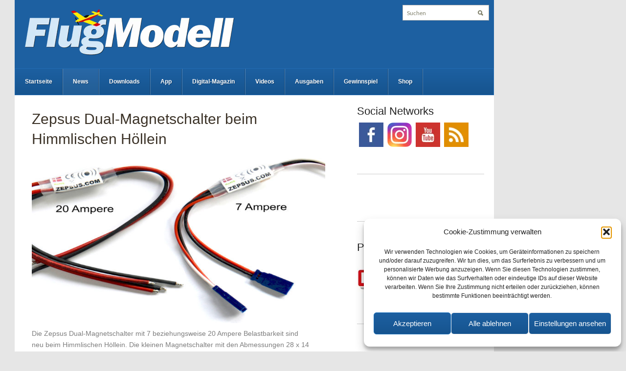

--- FILE ---
content_type: text/html; charset=UTF-8
request_url: https://www.flugmodell-magazin.de/news/zepsus-dual-magnetschalter-beim-himmlischen-hoellein/
body_size: 13396
content:
<!DOCTYPE html>
<html xmlns="http://www.w3.org/1999/xhtml" lang="de">
	<head>
		<meta http-equiv="Content-Type" content="text/html; charset=UTF-8" />
		<meta http-equiv="X-UA-Compatible" content="IE=edge,chrome=1">
		<meta name="viewport" content="width=device-width, initial-scale=1.0" />
		<meta name="google-site-verification" content="e_u2Dww0-E-Gpc1HP5WTvwnMnLLt3P8OwubvUoQSCCk" />
		<meta property="fb:pages" content="179425018436" />
		
		<link rel="stylesheet" type="text/css" href="https://www.flugmodell-magazin.de/wp-content/themes/modell_aviator_v3/style.css" media="screen" />
		<link rel="pingback" href="https://www.flugmodell-magazin.de/xmlrpc.php" />
		<script type="text/javascript" async>
			(function() {
				var useSSL = 'https:' == document.location.protocol;
				var src = (useSSL ? 'https:' : 'http:') +
				'//www.googletagservices.com/tag/js/gpt.js';
				document.write('<scr' + 'ipt src="' + src + '"></scr' + 'ipt>');
			})();
		</script>
		<script async src="https://securepubads.g.doubleclick.net/tag/js/gpt.js"></script>
		<script type='text/javascript'>
			googletag.cmd.push(function() {
				var bigsize = googletag.sizeMapping().
				addSize([0, 0], []).
				addSize([1024, 100], [980, 85]).
				addSize([769, 100], [768, 67]).
				addSize([641, 100], [640, 56]).
				addSize([480, 100], [456, 60]).
				addSize([360, 100], [320, 80]).
				build();

				var content = googletag.sizeMapping().
				addSize([0, 0], []).
				addSize([1024, 100], [530, 70]).
				addSize([500, 100], [456, 60]).
				addSize([360, 100], [350, 46]).
				build();

				var sidebar = googletag.sizeMapping().
				addSize([0, 0], []).
				addSize([1024, 100], [275, 190]).
				addSize([769, 100], [195, 100]).
				addSize([360, 100], [275, 190]).
				build();

				var skyscraperleft = googletag.sizeMapping().
				addSize([0, 0], []).
				addSize([1220, 100], [120, 600]).
				build();

				var skyscraperright = googletag.sizeMapping().
				addSize([0, 0], []).
				addSize([1220, 100], [120, 600]).
				build();

				var header = googletag.sizeMapping().
				addSize([0, 0], []).
				addSize([1220, 100], [980, 120]).
				build();

				googletag.defineSlot('/6961889/FlugModell-Bigsize', [[320, 80], [456, 60], [640, 56], [768, 67], [980, 85]], 'div-gpt-ad-1551794893541-0').defineSizeMapping(bigsize).addService(googletag.pubads());
				googletag.defineSlot('/6961889/FlugModell-Content', [[350, 46], [456, 60], [530, 70]], 'div-gpt-ad-1551794932194-0').defineSizeMapping(content).addService(googletag.pubads());
				googletag.defineSlot('/6961889/FlugModell-Header', [980, 120], 'div-gpt-ad-1551799543036-0').defineSizeMapping(header).addService(googletag.pubads());
				googletag.defineSlot('/6961889/FlugModell-Sidebar', [[195, 100], [275, 190]], 'div-gpt-ad-1551794988509-0').defineSizeMapping(sidebar).addService(googletag.pubads());
				googletag.defineSlot('/6961889/FlugModell-Skyscraper_left', [120, 600], 'div-gpt-ad-1551795008900-0').defineSizeMapping(skyscraperleft).addService(googletag.pubads());
				googletag.defineSlot('/6961889/FlugModell-Skyscraper_right', [120, 600], 'div-gpt-ad-1551795022849-0').defineSizeMapping(skyscraperright).addService(googletag.pubads());
				googletag.pubads().collapseEmptyDivs();
				googletag.pubads().enableSyncRendering();
				googletag.enableServices();
			});
		</script>
		<script type="text/javascript">
			window.onresize = function (evt) {
				var minWidth = 1220;
				var skyscraperleft_id = "div-gpt-ad-1551795008900-0";
				var skyscraperright_id = "div-gpt-ad-1551795022849-0";
				var header_id = "div-gpt-ad-1551799543036-0";
				if (window.innerWidth < minWidth) {
					document.getElementById(skyscraperleft_id).style.display = "none";
					document.getElementById(skyscraperright_id).style.display = "none";
					document.getElementById(header_id).style.display = "none";
				} else {
					document.getElementById(skyscraperleft_id).style.display = "block";
					document.getElementById(skyscraperright_id).style.display = "block";
					document.getElementById(header_id).style.display = "block";
				}
			}
		</script>
		<!--<script data-ad-client="ca-pub-5104096740946143" async src="https://pagead2.googlesyndication.com/pagead/js/adsbygoogle.js"></script>-->
 		<meta name='robots' content='index, follow, max-image-preview:large, max-snippet:-1, max-video-preview:-1' />
<script type="text/javascript">
/* <![CDATA[ */
window.koko_analytics = {"url":"https:\/\/www.flugmodell-magazin.de\/wp-admin\/admin-ajax.php?action=koko_analytics_collect","site_url":"https:\/\/www.flugmodell-magazin.de","post_id":28875,"path":"\/news\/zepsus-dual-magnetschalter-beim-himmlischen-hoellein\/","method":"fingerprint","use_cookie":false};
/* ]]> */
</script>
<meta name="dlm-version" content="5.1.6">
	<!-- This site is optimized with the Yoast SEO plugin v26.7 - https://yoast.com/wordpress/plugins/seo/ -->
	<title>Zepsus Dual-Magnetschalter beim Himmlischen Höllein - FlugModell</title>
	<link rel="canonical" href="https://www.flugmodell-magazin.de/news/zepsus-dual-magnetschalter-beim-himmlischen-hoellein/" />
	<meta property="og:locale" content="de_DE" />
	<meta property="og:type" content="article" />
	<meta property="og:title" content="Zepsus Dual-Magnetschalter beim Himmlischen Höllein - FlugModell" />
	<meta property="og:description" content="Die Zepsus Dual-Magnetschalter mit 7 beziehungsweise 20 Ampere Belastbarkeit sind neu beim Himmlischen Höllein. Die kleinen Magnetschalter mit den Abmessungen 28 x 14 x 6 Millimeter versorgen über zwei Empfängerakkus oder einen Akku und ein BEC den angeschlossenen Empfänger mit Strom. Dabei wiegen die Magnetschalter mehr..." />
	<meta property="og:url" content="https://www.flugmodell-magazin.de/news/zepsus-dual-magnetschalter-beim-himmlischen-hoellein/" />
	<meta property="og:site_name" content="FlugModell" />
	<meta property="article:publisher" content="https://www.facebook.com/flugmodellmagazin/" />
	<meta property="article:published_time" content="2019-02-24T17:10:00+00:00" />
	<meta property="article:modified_time" content="2022-11-21T08:59:41+00:00" />
	<meta property="og:image" content="https://s3.eu-central-1.amazonaws.com/assets-readmatrix-com/stories/ba08241a-0d35-467b-bbcc-b27d1f38dc72/files/feed.jpg?1549535186" />
	<meta name="author" content="Mario Bicher" />
	<meta name="twitter:card" content="summary_large_image" />
	<meta name="twitter:label1" content="Verfasst von" />
	<meta name="twitter:data1" content="Mario Bicher" />
	<meta name="twitter:label2" content="Geschätzte Lesezeit" />
	<meta name="twitter:data2" content="1 Minute" />
	<script type="application/ld+json" class="yoast-schema-graph">{"@context":"https://schema.org","@graph":[{"@type":"Article","@id":"https://www.flugmodell-magazin.de/news/zepsus-dual-magnetschalter-beim-himmlischen-hoellein/#article","isPartOf":{"@id":"https://www.flugmodell-magazin.de/news/zepsus-dual-magnetschalter-beim-himmlischen-hoellein/"},"author":{"name":"Mario Bicher","@id":"https://www.flugmodell-magazin.de/#/schema/person/9eaf4023c1630eb0e60927a1d84179cb"},"headline":"Zepsus Dual-Magnetschalter beim Himmlischen Höllein","datePublished":"2019-02-24T17:10:00+00:00","dateModified":"2022-11-21T08:59:41+00:00","mainEntityOfPage":{"@id":"https://www.flugmodell-magazin.de/news/zepsus-dual-magnetschalter-beim-himmlischen-hoellein/"},"wordCount":110,"publisher":{"@id":"https://www.flugmodell-magazin.de/#organization"},"image":{"@id":"https://www.flugmodell-magazin.de/news/zepsus-dual-magnetschalter-beim-himmlischen-hoellein/#primaryimage"},"thumbnailUrl":"https://s3.eu-central-1.amazonaws.com/assets-readmatrix-com/stories/ba08241a-0d35-467b-bbcc-b27d1f38dc72/files/feed.jpg?1549535186","articleSection":["News"],"inLanguage":"de"},{"@type":"WebPage","@id":"https://www.flugmodell-magazin.de/news/zepsus-dual-magnetschalter-beim-himmlischen-hoellein/","url":"https://www.flugmodell-magazin.de/news/zepsus-dual-magnetschalter-beim-himmlischen-hoellein/","name":"Zepsus Dual-Magnetschalter beim Himmlischen Höllein - FlugModell","isPartOf":{"@id":"https://www.flugmodell-magazin.de/#website"},"primaryImageOfPage":{"@id":"https://www.flugmodell-magazin.de/news/zepsus-dual-magnetschalter-beim-himmlischen-hoellein/#primaryimage"},"image":{"@id":"https://www.flugmodell-magazin.de/news/zepsus-dual-magnetschalter-beim-himmlischen-hoellein/#primaryimage"},"thumbnailUrl":"https://s3.eu-central-1.amazonaws.com/assets-readmatrix-com/stories/ba08241a-0d35-467b-bbcc-b27d1f38dc72/files/feed.jpg?1549535186","datePublished":"2019-02-24T17:10:00+00:00","dateModified":"2022-11-21T08:59:41+00:00","breadcrumb":{"@id":"https://www.flugmodell-magazin.de/news/zepsus-dual-magnetschalter-beim-himmlischen-hoellein/#breadcrumb"},"inLanguage":"de","potentialAction":[{"@type":"ReadAction","target":["https://www.flugmodell-magazin.de/news/zepsus-dual-magnetschalter-beim-himmlischen-hoellein/"]}]},{"@type":"ImageObject","inLanguage":"de","@id":"https://www.flugmodell-magazin.de/news/zepsus-dual-magnetschalter-beim-himmlischen-hoellein/#primaryimage","url":"https://s3.eu-central-1.amazonaws.com/assets-readmatrix-com/stories/ba08241a-0d35-467b-bbcc-b27d1f38dc72/files/feed.jpg?1549535186","contentUrl":"https://s3.eu-central-1.amazonaws.com/assets-readmatrix-com/stories/ba08241a-0d35-467b-bbcc-b27d1f38dc72/files/feed.jpg?1549535186"},{"@type":"BreadcrumbList","@id":"https://www.flugmodell-magazin.de/news/zepsus-dual-magnetschalter-beim-himmlischen-hoellein/#breadcrumb","itemListElement":[{"@type":"ListItem","position":1,"name":"Startseite","item":"https://www.flugmodell-magazin.de/"},{"@type":"ListItem","position":2,"name":"Zepsus Dual-Magnetschalter beim Himmlischen Höllein"}]},{"@type":"WebSite","@id":"https://www.flugmodell-magazin.de/#website","url":"https://www.flugmodell-magazin.de/","name":"FlugModell","description":"Test &amp; Technik für den Modellflug-Sport","publisher":{"@id":"https://www.flugmodell-magazin.de/#organization"},"potentialAction":[{"@type":"SearchAction","target":{"@type":"EntryPoint","urlTemplate":"https://www.flugmodell-magazin.de/?s={search_term_string}"},"query-input":{"@type":"PropertyValueSpecification","valueRequired":true,"valueName":"search_term_string"}}],"inLanguage":"de"},{"@type":"Organization","@id":"https://www.flugmodell-magazin.de/#organization","name":"FlugModell","url":"https://www.flugmodell-magazin.de/","logo":{"@type":"ImageObject","inLanguage":"de","@id":"https://www.flugmodell-magazin.de/#/schema/logo/image/","url":"https://www.flugmodell-magazin.de/files/social.png","contentUrl":"https://www.flugmodell-magazin.de/files/social.png","width":600,"height":350,"caption":"FlugModell"},"image":{"@id":"https://www.flugmodell-magazin.de/#/schema/logo/image/"},"sameAs":["https://www.facebook.com/flugmodellmagazin/","https://www.youtube.com/c/FlugModell"]},{"@type":"Person","@id":"https://www.flugmodell-magazin.de/#/schema/person/9eaf4023c1630eb0e60927a1d84179cb","name":"Mario Bicher","image":{"@type":"ImageObject","inLanguage":"de","@id":"https://www.flugmodell-magazin.de/#/schema/person/image/","url":"https://www.flugmodell-magazin.de/files/mario-bicher-96x96.png","contentUrl":"https://www.flugmodell-magazin.de/files/mario-bicher-96x96.png","caption":"Mario Bicher"},"description":"Mario Bicher ist ein deutscher Redakteur aus dem Bereich des Modellflugs. Er ist für seine Veröffentlichungen im Magazin FlugModell bekannt.","url":"https://www.flugmodell-magazin.de/author/mario-bicher/"}]}</script>
	<!-- / Yoast SEO plugin. -->


<link rel="alternate" type="application/rss+xml" title="FlugModell &raquo; Feed" href="https://www.flugmodell-magazin.de/feed/" />
<link rel="alternate" type="application/rss+xml" title="FlugModell &raquo; Kommentar-Feed" href="https://www.flugmodell-magazin.de/comments/feed/" />
<style id='wp-img-auto-sizes-contain-inline-css' type='text/css'>
img:is([sizes=auto i],[sizes^="auto," i]){contain-intrinsic-size:3000px 1500px}
/*# sourceURL=wp-img-auto-sizes-contain-inline-css */
</style>
<style id='wp-emoji-styles-inline-css' type='text/css'>

	img.wp-smiley, img.emoji {
		display: inline !important;
		border: none !important;
		box-shadow: none !important;
		height: 1em !important;
		width: 1em !important;
		margin: 0 0.07em !important;
		vertical-align: -0.1em !important;
		background: none !important;
		padding: 0 !important;
	}
/*# sourceURL=wp-emoji-styles-inline-css */
</style>
<style id='wp-block-library-inline-css' type='text/css'>
:root{--wp-block-synced-color:#7a00df;--wp-block-synced-color--rgb:122,0,223;--wp-bound-block-color:var(--wp-block-synced-color);--wp-editor-canvas-background:#ddd;--wp-admin-theme-color:#007cba;--wp-admin-theme-color--rgb:0,124,186;--wp-admin-theme-color-darker-10:#006ba1;--wp-admin-theme-color-darker-10--rgb:0,107,160.5;--wp-admin-theme-color-darker-20:#005a87;--wp-admin-theme-color-darker-20--rgb:0,90,135;--wp-admin-border-width-focus:2px}@media (min-resolution:192dpi){:root{--wp-admin-border-width-focus:1.5px}}.wp-element-button{cursor:pointer}:root .has-very-light-gray-background-color{background-color:#eee}:root .has-very-dark-gray-background-color{background-color:#313131}:root .has-very-light-gray-color{color:#eee}:root .has-very-dark-gray-color{color:#313131}:root .has-vivid-green-cyan-to-vivid-cyan-blue-gradient-background{background:linear-gradient(135deg,#00d084,#0693e3)}:root .has-purple-crush-gradient-background{background:linear-gradient(135deg,#34e2e4,#4721fb 50%,#ab1dfe)}:root .has-hazy-dawn-gradient-background{background:linear-gradient(135deg,#faaca8,#dad0ec)}:root .has-subdued-olive-gradient-background{background:linear-gradient(135deg,#fafae1,#67a671)}:root .has-atomic-cream-gradient-background{background:linear-gradient(135deg,#fdd79a,#004a59)}:root .has-nightshade-gradient-background{background:linear-gradient(135deg,#330968,#31cdcf)}:root .has-midnight-gradient-background{background:linear-gradient(135deg,#020381,#2874fc)}:root{--wp--preset--font-size--normal:16px;--wp--preset--font-size--huge:42px}.has-regular-font-size{font-size:1em}.has-larger-font-size{font-size:2.625em}.has-normal-font-size{font-size:var(--wp--preset--font-size--normal)}.has-huge-font-size{font-size:var(--wp--preset--font-size--huge)}.has-text-align-center{text-align:center}.has-text-align-left{text-align:left}.has-text-align-right{text-align:right}.has-fit-text{white-space:nowrap!important}#end-resizable-editor-section{display:none}.aligncenter{clear:both}.items-justified-left{justify-content:flex-start}.items-justified-center{justify-content:center}.items-justified-right{justify-content:flex-end}.items-justified-space-between{justify-content:space-between}.screen-reader-text{border:0;clip-path:inset(50%);height:1px;margin:-1px;overflow:hidden;padding:0;position:absolute;width:1px;word-wrap:normal!important}.screen-reader-text:focus{background-color:#ddd;clip-path:none;color:#444;display:block;font-size:1em;height:auto;left:5px;line-height:normal;padding:15px 23px 14px;text-decoration:none;top:5px;width:auto;z-index:100000}html :where(.has-border-color){border-style:solid}html :where([style*=border-top-color]){border-top-style:solid}html :where([style*=border-right-color]){border-right-style:solid}html :where([style*=border-bottom-color]){border-bottom-style:solid}html :where([style*=border-left-color]){border-left-style:solid}html :where([style*=border-width]){border-style:solid}html :where([style*=border-top-width]){border-top-style:solid}html :where([style*=border-right-width]){border-right-style:solid}html :where([style*=border-bottom-width]){border-bottom-style:solid}html :where([style*=border-left-width]){border-left-style:solid}html :where(img[class*=wp-image-]){height:auto;max-width:100%}:where(figure){margin:0 0 1em}html :where(.is-position-sticky){--wp-admin--admin-bar--position-offset:var(--wp-admin--admin-bar--height,0px)}@media screen and (max-width:600px){html :where(.is-position-sticky){--wp-admin--admin-bar--position-offset:0px}}
/*wp_block_styles_on_demand_placeholder:6969e1adbebfe*/
/*# sourceURL=wp-block-library-inline-css */
</style>
<style id='classic-theme-styles-inline-css' type='text/css'>
/*! This file is auto-generated */
.wp-block-button__link{color:#fff;background-color:#32373c;border-radius:9999px;box-shadow:none;text-decoration:none;padding:calc(.667em + 2px) calc(1.333em + 2px);font-size:1.125em}.wp-block-file__button{background:#32373c;color:#fff;text-decoration:none}
/*# sourceURL=/wp-includes/css/classic-themes.min.css */
</style>
<link rel='stylesheet' id='cmplz-general-css' href='https://www.flugmodell-magazin.de/wp-content/plugins/complianz-gdpr/assets/css/cookieblocker.min.css?ver=1765952315' type='text/css' media='all' />
<link rel='stylesheet' id='zoom-theme-utils-css-css' href='https://www.flugmodell-magazin.de/wp-content/themes/modell_aviator_v3/functions/wpzoom/assets/css/theme-utils.css?ver=6.9' type='text/css' media='all' />
<link rel='stylesheet' id='wpzoom-custom-css' href='https://www.flugmodell-magazin.de/wp-content/themes/modell_aviator_v3/custom.css?ver=1.0.4' type='text/css' media='all' />
<link rel='stylesheet' id='__EPYT__style-css' href='https://www.flugmodell-magazin.de/wp-content/plugins/youtube-embed-plus/styles/ytprefs.min.css?ver=14.2.4' type='text/css' media='all' />
<style id='__EPYT__style-inline-css' type='text/css'>

                .epyt-gallery-thumb {
                        width: 33.333%;
                }
                
/*# sourceURL=__EPYT__style-inline-css */
</style>
<script type="text/javascript" src="https://www.flugmodell-magazin.de/wp-includes/js/jquery/jquery.min.js?ver=3.7.1" id="jquery-core-js"></script>
<script type="text/javascript" src="https://www.flugmodell-magazin.de/wp-includes/js/jquery/jquery-migrate.min.js?ver=3.4.1" id="jquery-migrate-js"></script>
<script type="text/javascript" src="https://www.flugmodell-magazin.de/wp-content/themes/modell_aviator_v3/js/init.js?ver=6.9" id="wpzoom-init-js"></script>
<script data-service="youtube" data-category="marketing" type="text/plain" id="__ytprefs__-js-extra">
/* <![CDATA[ */
var _EPYT_ = {"ajaxurl":"https://www.flugmodell-magazin.de/wp-admin/admin-ajax.php","security":"ac6646b939","gallery_scrolloffset":"20","eppathtoscripts":"https://www.flugmodell-magazin.de/wp-content/plugins/youtube-embed-plus/scripts/","eppath":"https://www.flugmodell-magazin.de/wp-content/plugins/youtube-embed-plus/","epresponsiveselector":"[\"iframe.__youtube_prefs__\"]","epdovol":"1","version":"14.2.4","evselector":"iframe.__youtube_prefs__[src], iframe[src*=\"youtube.com/embed/\"], iframe[src*=\"youtube-nocookie.com/embed/\"]","ajax_compat":"","maxres_facade":"eager","ytapi_load":"light","pause_others":"","stopMobileBuffer":"1","facade_mode":"","not_live_on_channel":""};
//# sourceURL=__ytprefs__-js-extra
/* ]]> */
</script>
<script type="text/javascript" src="https://www.flugmodell-magazin.de/wp-content/plugins/youtube-embed-plus/scripts/ytprefs.min.js?ver=14.2.4" id="__ytprefs__-js"></script>
			<style>.cmplz-hidden {
					display: none !important;
				}</style><style type="text/css"></style>
<link rel="icon" href="https://www.flugmodell-magazin.de/files/cropped-icon-32x32.png" sizes="32x32" />
<link rel="icon" href="https://www.flugmodell-magazin.de/files/cropped-icon-192x192.png" sizes="192x192" />
<link rel="apple-touch-icon" href="https://www.flugmodell-magazin.de/files/cropped-icon-180x180.png" />
<meta name="msapplication-TileImage" content="https://www.flugmodell-magazin.de/files/cropped-icon-270x270.png" />
	</head>
	<body data-cmplz=1 class="wp-singular post-template-default single single-post postid-28875 single-format-standard wp-theme-modell_aviator_v3">
		<div id="outline">
		<!-- /6961889/FlugModell-Skyscraper_left -->
		<div id='div-gpt-ad-1551795008900-0' style="float:left;">
			<script>
				googletag.cmd.push(function() { googletag.display('div-gpt-ad-1551795008900-0'); });
			</script>
		</div>
		<div id="wrapper">
			<div id="inner-wrap">
				<!-- /6961889/FlugModell-Header -->
				<div id='div-gpt-ad-1551799543036-0' style="width:980px">
					<script>
						googletag.cmd.push(function() { googletag.display('div-gpt-ad-1551799543036-0'); });
					</script>
				</div>
				<div id="header">
					<div id="logo">
												<a href="https://www.flugmodell-magazin.de" title="Test &amp; Technik für den Modellflug-Sport">
															<img src="https://www.flugmodell-magazin.de/files/logo-7.png" alt="FlugModell" />
													</a>
																	</div><!-- / #logo -->
					<form method="get" id="searchform" action="https://www.flugmodell-magazin.de/">
	<fieldset>
		<input type="text" onblur="if (this.value == '') {this.value = 'Suchen';}" onfocus="if (this.value == 'Suchen') {this.value = '';}" value="Suchen" name="s" id="s" />
		<input type="submit" id="searchsubmit" value="Suchen" />
	</fieldset>
</form> 					<div class="clear"></div>
					<div id="menu">
						<a class="btn_menu" id="toggle" href="#">Men&uuml; &ouml;ffnen</a>
 						<ul id="mainmenu" class="dropdown"><li id="menu-item-19168" class="menu-item menu-item-type-custom menu-item-object-custom menu-item-home menu-item-19168"><a href="https://www.flugmodell-magazin.de/">Startseite</a></li>
<li id="menu-item-19220" class="menu-item menu-item-type-taxonomy menu-item-object-category current-post-ancestor current-menu-parent current-post-parent menu-item-19220"><a href="https://www.flugmodell-magazin.de/news/">News</a></li>
<li id="menu-item-29144" class="menu-item menu-item-type-taxonomy menu-item-object-category menu-item-29144"><a href="https://www.flugmodell-magazin.de/downloads/">Downloads</a></li>
<li id="menu-item-29152" class="menu-item menu-item-type-post_type menu-item-object-page menu-item-29152"><a href="https://www.flugmodell-magazin.de/app/">App</a></li>
<li id="menu-item-29149" class="menu-item menu-item-type-post_type menu-item-object-page menu-item-29149"><a href="https://online.flugmodell-magazin.de">Digital-Magazin</a></li>
<li id="menu-item-29148" class="menu-item menu-item-type-post_type menu-item-object-page menu-item-29148"><a href="https://www.flugmodell-magazin.de/videos/">Videos</a></li>
<li id="menu-item-29147" class="menu-item menu-item-type-taxonomy menu-item-object-category menu-item-29147"><a href="https://www.flugmodell-magazin.de/ausgaben/">Ausgaben</a></li>
<li id="menu-item-29146" class="menu-item menu-item-type-post_type menu-item-object-page menu-item-29146"><a href="https://www.flugmodell-magazin.de/gewinnspiel/">Gewinnspiel</a></li>
<li id="menu-item-29145" class="menu-item menu-item-type-custom menu-item-object-custom menu-item-29145"><a href="https://www.alles-rund-ums-hobby.de/collections/flugmodell">Shop</a></li>
</ul>						<div class="clear"></div>
					</div>
					<div class="clear"></div>
				</div><div id="content-wrap">
	<!-- /6961889/FlugModell-Bigsize -->
	<div id='div-gpt-ad-1551794893541-0' style="margin-top:20px;margin-bottom:20px;">
		<script>
			googletag.cmd.push(function() { googletag.display('div-gpt-ad-1551794893541-0'); });
		</script>
	</div>
	<div id="content">
		<div class="post_content">
							<div id="post-28875" class="clearfix post-28875 post type-post status-publish format-standard hentry category-news">
					<div class="hrecipe">
							 					<h1 class="title fn"><a href="https://www.flugmodell-magazin.de/news/zepsus-dual-magnetschalter-beim-himmlischen-hoellein/" rel="bookmark" title="Permanent Link to Zepsus Dual-Magnetschalter beim Himmlischen Höllein">Zepsus Dual-Magnetschalter beim Himmlischen Höllein</a></h1>
						<div class="entry">
														<a href="https://www.flugmodell-magazin.de/news/zepsus-dual-magnetschalter-beim-himmlischen-hoellein/" title="Zepsus Dual-Magnetschalter beim Himmlischen Höllein"><img src="https://s3.eu-central-1.amazonaws.com/assets-readmatrix-com/stories/ba08241a-0d35-467b-bbcc-b27d1f38dc72/files/feed.jpg?1549535186" alt="Zepsus Dual-Magnetschalter beim Himmlischen Höllein" class="Thumbnail thumbnail large " width="600" height="350" /></a><div></div><div><p>Die Zepsus Dual-Magnetschalter mit 7 beziehungsweise 20
Ampere Belastbarkeit sind neu beim Himmlischen Höllein. Die kleinen Magnetschalter
mit den Abmessungen 28 x 14 x 6 Millimeter versorgen über zwei Empfängerakkus
oder einen Akku und ein BEC den angeschlossenen Empfänger mit Strom. Dabei
wiegen die Magnetschalter inklusive aller Kabel lediglich 11,1 beziehungsweise 18
Gramm. Im eingeschalteten Zustand wird stets der Eingang mit der höheren Spannung
für die Stromversorgung gewählt. So ist auch bei Ausfall einer Stromquelle der
Betrieb sichergestellt. Das Modell wird von außen über einen kleinen Magneten
ein- beziehungsweise ausgeschaltet. Beide Zepsus Dual-Magnetschalter sind für
je 49,– Euro zu bekommen. <a href="http://www.hoelleinshop.com/">www.hoelleinshop.com</a></p></div><p>7. Februar 2019</p>							<div class="cleaner">&nbsp;</div>
																				</div>
						<!-- /6961889/FlugModell-Content -->
						<div id='div-gpt-ad-1551794932194-0' style='height:70px; width:530px;'>
							<script>
								googletag.cmd.push(function() { googletag.display('div-gpt-ad-1551794932194-0'); });
							</script>
						</div>
					</div>
				</div><!-- #post-28875 -->
				<div id="related">
		<ul class="posts">
		<h3 class="title">Weitere Meldungen</h3>				<li class="secondary">
					<article>
						<div class="cover"><a href="https://www.flugmodell-magazin.de/news/neues-toolkit-ladegeraet-m8d-von-engel/" title="Neues Toolkit-Ladegerät M8D von Engel"><img src="https://www.flugmodell-magazin.de/files/aufmacher-240-140x130.jpg" alt="Neues Toolkit-Ladegerät M8D von Engel" class="Thumbnail thumbnail post-related " width="140" height="130" /></a></div>						<div class="postmeta">
							<h2 class="small"><a href="https://www.flugmodell-magazin.de/news/neues-toolkit-ladegeraet-m8d-von-engel/" title="Permalink to Neues Toolkit-Ladegerät M8D von Engel" rel="bookmark">Neues Toolkit-Ladegerät M8D von Engel</a></h2>
						</div>
						<div class="cleaner">&nbsp;</div>
					</article>
				</li>
						<li class="secondary">
					<article>
						<div class="cover"><a href="https://www.flugmodell-magazin.de/news/darum-lohnt-sich-die-frsky-x14s-von-engel/" title="Darum lohnt sich die FrSky X14S von Engel"><img src="https://www.flugmodell-magazin.de/files/aufmacher-2-140x130.webp" alt="Darum lohnt sich die FrSky X14S von Engel" class="Thumbnail thumbnail post-related " width="140" height="130" /></a></div>						<div class="postmeta">
							<h2 class="small"><a href="https://www.flugmodell-magazin.de/news/darum-lohnt-sich-die-frsky-x14s-von-engel/" title="Permalink to Darum lohnt sich die FrSky X14S von Engel" rel="bookmark">Darum lohnt sich die FrSky X14S von Engel</a></h2>
						</div>
						<div class="cleaner">&nbsp;</div>
					</article>
				</li>
						<li class="secondary">
					<article>
						<div class="cover"><a href="https://www.flugmodell-magazin.de/news/junsi-icharger-4512-duo-von-rc-dome/" title="Junsi iCharger 4512 Duo von RC-Dome"><img src="https://www.flugmodell-magazin.de/files/aufmacher-1-140x130.webp" alt="Junsi iCharger 4512 Duo von RC-Dome" class="Thumbnail thumbnail post-related " width="140" height="130" /></a></div>						<div class="postmeta">
							<h2 class="small"><a href="https://www.flugmodell-magazin.de/news/junsi-icharger-4512-duo-von-rc-dome/" title="Permalink to Junsi iCharger 4512 Duo von RC-Dome" rel="bookmark">Junsi iCharger 4512 Duo von RC-Dome</a></h2>
						</div>
						<div class="cleaner">&nbsp;</div>
					</article>
				</li>
			</ul>
	<div class="cleaner">&nbsp;</div>
	</div>						<div class="cleaner">&nbsp;</div>
		</div>
	</div>
	<div id="sidebar">
					<div class="widget widget_text" id="text-6"><h3 class="title">Social Networks</h3>			<div class="textwidget"><div class="sidebar_social_icons"><a href="https://www.facebook.com/flugmodellmagazin/ " target="_blank" rel="noopener"><img decoding="async" src="https://www.flugmodell-magazin.de/files/facebook1.jpg" /></a><a href="https://www.instagram.com/flugmodell/" target="_blank" rel="noopener"><img decoding="async" src="https://www.flugmodell-magazin.de/files/instagram.png" /></a><a href="https://www.youtube.com/c/FlugModell" target="_blank" rel="noopener"><img decoding="async" src="https://www.flugmodell-magazin.de/files/youtube1.jpg" /></a><a href="https://www.flugmodell-magazin.de/feed/" target="_blank" rel="noopener"><img decoding="async" src="https://www.flugmodell-magazin.de/files/rss1.jpg" /></a></div>
</div>
		<div class="cleaner">&nbsp;</div></div><div class="widget widget_text" id="text-2">			<div class="textwidget"><p><!-- /6961889/Modell_AVIATOR_V3-Sidebar --></p>
<div id='div-gpt-ad-1441260896616-3'>
<script type='text/javascript'>
googletag.cmd.push(function() { googletag.display('div-gpt-ad-1441260896616-3'); });
</script>
</div>
</div>
		<div class="cleaner">&nbsp;</div></div><div class="widget widget_text" id="text-3"><h3 class="title">Partner</h3>			<div class="textwidget"><div class="sidebar_partners"><a href="https://www.modell-hobby-spiel.de"><img decoding="async" src="https://www.drones-magazin.de/wp-content/uploads/modellhobbyspiel.jpg" /></a></div>
</div>
		<div class="cleaner">&nbsp;</div></div></div>
<div class="cleaner">&nbsp;</div>	<div class="cleaner">&nbsp;</div>
</div>
			<div class="cleaner">&nbsp;</div>
		</div>
	</div>
	<!-- /6961889/FlugModell-Skyscraper_right -->
	<div id='div-gpt-ad-1551795022849-0' style='float:left;position:relative;'>
		<script>
			googletag.cmd.push(function() { googletag.display('div-gpt-ad-1551795022849-0'); });
		</script>
	</div>
</div>
<br clear="all" />
<div id="footer">
	<div class="wrap">
						<div class="widgets">
									<div class="column">
					<div class="widget wpzoom-social" id="wpzoom-widget-social-2"><h3 class="title"></h3>		<ul class="wpzoomSocial">
			<li><a class="facebook" href="https://www.facebook.com/flugmodellmagazin/" rel="external,nofollow" title="Facebook" target="_blank"><img src="https://www.flugmodell-magazin.de/wp-content/themes/modell_aviator_v3/images/icons/facebook.png" alt="Facebook" /></a></li><li><a class="instagram" href="https://www.instagram.com/flugmodell/ " rel="external,nofollow" title="Instagram" target="_blank"><img src="https://www.flugmodell-magazin.de/wp-content/themes/modell_aviator_v3/images/icons/instagram.png" alt="Instagram" /></a></li><li><a class="rss" href="https://www.flugmodell-magazin.de/feed" rel="external,nofollow" title="RSS" target="_blank"><img src="https://www.flugmodell-magazin.de/wp-content/themes/modell_aviator_v3/images/icons/rss.png" alt="RSS" /></a></li><li><a class="email" href="mailto:post@flugmodell-magazin.de" rel="external,nofollow" title="E-Mail" target="_blank"><img src="https://www.flugmodell-magazin.de/wp-content/themes/modell_aviator_v3/images/icons/email.png" alt="E-Mail" /></a></li><li><a class="youtube" href="https://www.youtube.com/c/FlugModell" rel="external,nofollow" title="YouTube" target="_blank"><img src="https://www.flugmodell-magazin.de/wp-content/themes/modell_aviator_v3/images/icons/youtube.png" alt="YouTube" /></a></li>  		</ul>
		<div class="cleaner">&nbsp;</div>
	
	<div class="cleaner">&nbsp;</div></div><div class="widget widget_text" id="text-4">			<div class="textwidget"><div class="appicon"><img decoding="async" src="https://www.flugmodell-magazin.de/files/appicon-2.png" /></div>
<p>FlugModell ist ein Service von<br />
Wellhausen &#038; Marquardt Medien</p>
<p><a href="https://www.wm-medien.de"><img decoding="async" src="https://www.flugmodell-magazin.de/files/wmm.png" /></a></p>
</div>
		<div class="cleaner">&nbsp;</div></div>				</div>
										<div class="column">
					<div class="widget feature-posts" id="wpzoom-feature-posts-2"><h3 class="title">Aktuelle Neuheiten</h3><ul class="feature-posts-list"><li><a href="https://www.flugmodell-magazin.de/news/neues-toolkit-ladegeraet-m8d-von-engel/" title="Neues Toolkit-Ladegerät M8D von Engel"><img src="https://www.flugmodell-magazin.de/files/aufmacher-240-75x50.jpg" alt="Neues Toolkit-Ladegerät M8D von Engel" class="Thumbnail thumbnail recent-widget " width="75" height="50" /></a><a href="https://www.flugmodell-magazin.de/news/neues-toolkit-ladegeraet-m8d-von-engel/">Neues Toolkit-Ladegerät M8D von Engel</a> <br /><small>11. Oktober 2024</small> <br /><div class="clear"></div></li><li><a href="https://www.flugmodell-magazin.de/news/darum-lohnt-sich-die-frsky-x14s-von-engel/" title="Darum lohnt sich die FrSky X14S von Engel"><img src="https://www.flugmodell-magazin.de/files/aufmacher-2-75x50.webp" alt="Darum lohnt sich die FrSky X14S von Engel" class="Thumbnail thumbnail recent-widget " width="75" height="50" /></a><a href="https://www.flugmodell-magazin.de/news/darum-lohnt-sich-die-frsky-x14s-von-engel/">Darum lohnt sich die FrSky X14S von Engel</a> <br /><small>31. Juli 2024</small> <br /><div class="clear"></div></li><li><a href="https://www.flugmodell-magazin.de/news/junsi-icharger-4512-duo-von-rc-dome/" title="Junsi iCharger 4512 Duo von RC-Dome"><img src="https://www.flugmodell-magazin.de/files/aufmacher-1-75x50.webp" alt="Junsi iCharger 4512 Duo von RC-Dome" class="Thumbnail thumbnail recent-widget " width="75" height="50" /></a><a href="https://www.flugmodell-magazin.de/news/junsi-icharger-4512-duo-von-rc-dome/">Junsi iCharger 4512 Duo von RC-Dome</a> <br /><small>24. Juli 2024</small> <br /><div class="clear"></div></li></ul><div class="clear"></div><div class="cleaner">&nbsp;</div></div>				</div>
										<div class="column">
					<div class="widget widget_search" id="search-2"><form method="get" id="searchform" action="https://www.flugmodell-magazin.de/">
	<fieldset>
		<input type="text" onblur="if (this.value == '') {this.value = 'Suchen';}" onfocus="if (this.value == 'Suchen') {this.value = '';}" value="Suchen" name="s" id="s" />
		<input type="submit" id="searchsubmit" value="Suchen" />
	</fieldset>
</form><div class="cleaner">&nbsp;</div></div><div class="widget widget_text" id="text-5">			<div class="textwidget"><div id="anschrift"><strong>Anschrift</strong><br />
Wellhausen &amp; Marquardt<br />
Mediengesellschaft bR<br />
Mundsburger Damm 6<br />
22087 Hamburg</p>
<p><strong>Kontakt</strong><br />
Telefon: 0 40 / 42 91 77-0<br />
E-Mail: <a href="mailto:post@wm-medien.de">post@wm-medien.de</a><br />
Web: <a href="https://www.wm-medien.de">www.wm-medien.de</a></p>
</div>
</div>
		<div class="cleaner">&nbsp;</div></div>				</div>
									<div class="cleaner">&nbsp;</div>
			</div>
				<div class="copyright">
			<p class="copy">Copyright &copy; 2026 FlugModell</p>
			<p class="wpzoom"><strong><a href="https://www.flugmodell-magazin.de/kontakt/" target="_blank">Kontakt</a> | <a href="https://www.flugmodell-magazin.de/datenschutz/" target="_blank">Datenschutz</a> | <a href="https://www.flugmodell-magazin.de/impressum/" target="_blank">Impressum</a></strong></p>
			<div class="cleaner">&nbsp;</div>
		</div>
	</div>
</div>
<script type="text/javascript" src="https://www.flugmodell-magazin.de/wp-content/themes/modell_aviator_v3/js/flexslider.js"></script>
<script type="text/javascript">
	jQuery(window).load(function(){
		});
</script>
<script type="speculationrules">
{"prefetch":[{"source":"document","where":{"and":[{"href_matches":"/*"},{"not":{"href_matches":["/wp-*.php","/wp-admin/*","/files/*","/wp-content/*","/wp-content/plugins/*","/wp-content/themes/modell_aviator_v3/*","/*\\?(.+)"]}},{"not":{"selector_matches":"a[rel~=\"nofollow\"]"}},{"not":{"selector_matches":".no-prefetch, .no-prefetch a"}}]},"eagerness":"conservative"}]}
</script>

<!-- Koko Analytics v2.1.3 - https://www.kokoanalytics.com/ -->
<script type="text/javascript">
/* <![CDATA[ */
!function(){var e=window,r=e.koko_analytics;r.trackPageview=function(e,t){"prerender"==document.visibilityState||/bot|crawl|spider|seo|lighthouse|facebookexternalhit|preview/i.test(navigator.userAgent)||navigator.sendBeacon(r.url,new URLSearchParams({pa:e,po:t,r:0==document.referrer.indexOf(r.site_url)?"":document.referrer,m:r.use_cookie?"c":r.method[0]}))},e.addEventListener("load",function(){r.trackPageview(r.path,r.post_id)})}();
/* ]]> */
</script>


<!-- Consent Management powered by Complianz | GDPR/CCPA Cookie Consent https://wordpress.org/plugins/complianz-gdpr -->
<div id="cmplz-cookiebanner-container"><div class="cmplz-cookiebanner cmplz-hidden banner-1 bottom-right-view-preferences optin cmplz-bottom-right cmplz-categories-type-view-preferences" aria-modal="true" data-nosnippet="true" role="dialog" aria-live="polite" aria-labelledby="cmplz-header-1-optin" aria-describedby="cmplz-message-1-optin">
	<div class="cmplz-header">
		<div class="cmplz-logo"></div>
		<div class="cmplz-title" id="cmplz-header-1-optin">Cookie-Zustimmung verwalten</div>
		<div class="cmplz-close" tabindex="0" role="button" aria-label="Dialog schließen">
			<svg aria-hidden="true" focusable="false" data-prefix="fas" data-icon="times" class="svg-inline--fa fa-times fa-w-11" role="img" xmlns="http://www.w3.org/2000/svg" viewBox="0 0 352 512"><path fill="currentColor" d="M242.72 256l100.07-100.07c12.28-12.28 12.28-32.19 0-44.48l-22.24-22.24c-12.28-12.28-32.19-12.28-44.48 0L176 189.28 75.93 89.21c-12.28-12.28-32.19-12.28-44.48 0L9.21 111.45c-12.28 12.28-12.28 32.19 0 44.48L109.28 256 9.21 356.07c-12.28 12.28-12.28 32.19 0 44.48l22.24 22.24c12.28 12.28 32.2 12.28 44.48 0L176 322.72l100.07 100.07c12.28 12.28 32.2 12.28 44.48 0l22.24-22.24c12.28-12.28 12.28-32.19 0-44.48L242.72 256z"></path></svg>
		</div>
	</div>

	<div class="cmplz-divider cmplz-divider-header"></div>
	<div class="cmplz-body">
		<div class="cmplz-message" id="cmplz-message-1-optin">Wir verwenden Technologien wie Cookies, um Geräteinformationen zu speichern und/oder darauf zuzugreifen. Wir tun dies, um das Surferlebnis zu verbessern und um personalisierte Werbung anzuzeigen. Wenn Sie diesen Technologien zustimmen, können wir Daten wie das Surfverhalten oder eindeutige IDs auf dieser Website verarbeiten. Wenn Sie Ihre Zustimmung nicht erteilen oder zurückziehen, können bestimmte Funktionen beeinträchtigt werden.</div>
		<!-- categories start -->
		<div class="cmplz-categories">
			<details class="cmplz-category cmplz-functional" >
				<summary>
						<span class="cmplz-category-header">
							<span class="cmplz-category-title">Funktional</span>
							<span class='cmplz-always-active'>
								<span class="cmplz-banner-checkbox">
									<input type="checkbox"
										   id="cmplz-functional-optin"
										   data-category="cmplz_functional"
										   class="cmplz-consent-checkbox cmplz-functional"
										   size="40"
										   value="1"/>
									<label class="cmplz-label" for="cmplz-functional-optin"><span class="screen-reader-text">Funktional</span></label>
								</span>
								Immer aktiv							</span>
							<span class="cmplz-icon cmplz-open">
								<svg xmlns="http://www.w3.org/2000/svg" viewBox="0 0 448 512"  height="18" ><path d="M224 416c-8.188 0-16.38-3.125-22.62-9.375l-192-192c-12.5-12.5-12.5-32.75 0-45.25s32.75-12.5 45.25 0L224 338.8l169.4-169.4c12.5-12.5 32.75-12.5 45.25 0s12.5 32.75 0 45.25l-192 192C240.4 412.9 232.2 416 224 416z"/></svg>
							</span>
						</span>
				</summary>
				<div class="cmplz-description">
					<span class="cmplz-description-functional">Die technische Speicherung oder der Zugang ist unbedingt erforderlich für den rechtmäßigen Zweck, die Nutzung eines bestimmten Dienstes zu ermöglichen, der vom Teilnehmer oder Nutzer ausdrücklich gewünscht wird, oder für den alleinigen Zweck, die Übertragung einer Nachricht über ein elektronisches Kommunikationsnetz durchzuführen.</span>
				</div>
			</details>

			<details class="cmplz-category cmplz-preferences" >
				<summary>
						<span class="cmplz-category-header">
							<span class="cmplz-category-title">Vorlieben</span>
							<span class="cmplz-banner-checkbox">
								<input type="checkbox"
									   id="cmplz-preferences-optin"
									   data-category="cmplz_preferences"
									   class="cmplz-consent-checkbox cmplz-preferences"
									   size="40"
									   value="1"/>
								<label class="cmplz-label" for="cmplz-preferences-optin"><span class="screen-reader-text">Vorlieben</span></label>
							</span>
							<span class="cmplz-icon cmplz-open">
								<svg xmlns="http://www.w3.org/2000/svg" viewBox="0 0 448 512"  height="18" ><path d="M224 416c-8.188 0-16.38-3.125-22.62-9.375l-192-192c-12.5-12.5-12.5-32.75 0-45.25s32.75-12.5 45.25 0L224 338.8l169.4-169.4c12.5-12.5 32.75-12.5 45.25 0s12.5 32.75 0 45.25l-192 192C240.4 412.9 232.2 416 224 416z"/></svg>
							</span>
						</span>
				</summary>
				<div class="cmplz-description">
					<span class="cmplz-description-preferences">Die technische Speicherung oder der Zugriff ist für den rechtmäßigen Zweck der Speicherung von Präferenzen erforderlich, die nicht vom Abonnenten oder Benutzer angefordert wurden.</span>
				</div>
			</details>

			<details class="cmplz-category cmplz-statistics" >
				<summary>
						<span class="cmplz-category-header">
							<span class="cmplz-category-title">Statistiken</span>
							<span class="cmplz-banner-checkbox">
								<input type="checkbox"
									   id="cmplz-statistics-optin"
									   data-category="cmplz_statistics"
									   class="cmplz-consent-checkbox cmplz-statistics"
									   size="40"
									   value="1"/>
								<label class="cmplz-label" for="cmplz-statistics-optin"><span class="screen-reader-text">Statistiken</span></label>
							</span>
							<span class="cmplz-icon cmplz-open">
								<svg xmlns="http://www.w3.org/2000/svg" viewBox="0 0 448 512"  height="18" ><path d="M224 416c-8.188 0-16.38-3.125-22.62-9.375l-192-192c-12.5-12.5-12.5-32.75 0-45.25s32.75-12.5 45.25 0L224 338.8l169.4-169.4c12.5-12.5 32.75-12.5 45.25 0s12.5 32.75 0 45.25l-192 192C240.4 412.9 232.2 416 224 416z"/></svg>
							</span>
						</span>
				</summary>
				<div class="cmplz-description">
					<span class="cmplz-description-statistics">Die technische Speicherung oder der Zugriff, der ausschließlich zu statistischen Zwecken erfolgt.</span>
					<span class="cmplz-description-statistics-anonymous">Die technische Speicherung oder der Zugriff, der ausschließlich zu anonymen statistischen Zwecken verwendet wird. Ohne eine Vorladung, die freiwillige Zustimmung deines Internetdienstanbieters oder zusätzliche Aufzeichnungen von Dritten können die zu diesem Zweck gespeicherten oder abgerufenen Informationen allein in der Regel nicht dazu verwendet werden, dich zu identifizieren.</span>
				</div>
			</details>
			<details class="cmplz-category cmplz-marketing" >
				<summary>
						<span class="cmplz-category-header">
							<span class="cmplz-category-title">Marketing</span>
							<span class="cmplz-banner-checkbox">
								<input type="checkbox"
									   id="cmplz-marketing-optin"
									   data-category="cmplz_marketing"
									   class="cmplz-consent-checkbox cmplz-marketing"
									   size="40"
									   value="1"/>
								<label class="cmplz-label" for="cmplz-marketing-optin"><span class="screen-reader-text">Marketing</span></label>
							</span>
							<span class="cmplz-icon cmplz-open">
								<svg xmlns="http://www.w3.org/2000/svg" viewBox="0 0 448 512"  height="18" ><path d="M224 416c-8.188 0-16.38-3.125-22.62-9.375l-192-192c-12.5-12.5-12.5-32.75 0-45.25s32.75-12.5 45.25 0L224 338.8l169.4-169.4c12.5-12.5 32.75-12.5 45.25 0s12.5 32.75 0 45.25l-192 192C240.4 412.9 232.2 416 224 416z"/></svg>
							</span>
						</span>
				</summary>
				<div class="cmplz-description">
					<span class="cmplz-description-marketing">Die technische Speicherung oder der Zugriff ist erforderlich, um Nutzerprofile zu erstellen, um Werbung zu versenden oder um den Nutzer auf einer Website oder über mehrere Websites hinweg zu ähnlichen Marketingzwecken zu verfolgen.</span>
				</div>
			</details>
		</div><!-- categories end -->
			</div>

	<div class="cmplz-links cmplz-information">
		<ul>
			<li><a class="cmplz-link cmplz-manage-options cookie-statement" href="#" data-relative_url="#cmplz-manage-consent-container">Optionen verwalten</a></li>
			<li><a class="cmplz-link cmplz-manage-third-parties cookie-statement" href="#" data-relative_url="#cmplz-cookies-overview">Dienste verwalten</a></li>
			<li><a class="cmplz-link cmplz-manage-vendors tcf cookie-statement" href="#" data-relative_url="#cmplz-tcf-wrapper">Verwalten von {vendor_count}-Lieferanten</a></li>
			<li><a class="cmplz-link cmplz-external cmplz-read-more-purposes tcf" target="_blank" rel="noopener noreferrer nofollow" href="https://cookiedatabase.org/tcf/purposes/" aria-label="Weitere Informationen zu den Zwecken von TCF findest du in der Cookie-Datenbank.">Lese mehr über diese Zwecke</a></li>
		</ul>
			</div>

	<div class="cmplz-divider cmplz-footer"></div>

	<div class="cmplz-buttons">
		<button class="cmplz-btn cmplz-accept">Akzeptieren</button>
		<button class="cmplz-btn cmplz-deny">Alle ablehnen</button>
		<button class="cmplz-btn cmplz-view-preferences">Einstellungen ansehen</button>
		<button class="cmplz-btn cmplz-save-preferences">Einstellungen speichern</button>
		<a class="cmplz-btn cmplz-manage-options tcf cookie-statement" href="#" data-relative_url="#cmplz-manage-consent-container">Einstellungen ansehen</a>
			</div>

	
	<div class="cmplz-documents cmplz-links">
		<ul>
			<li><a class="cmplz-link cookie-statement" href="#" data-relative_url="">{title}</a></li>
			<li><a class="cmplz-link privacy-statement" href="#" data-relative_url="">{title}</a></li>
			<li><a class="cmplz-link impressum" href="#" data-relative_url="">{title}</a></li>
		</ul>
			</div>
</div>
</div>
					<div id="cmplz-manage-consent" data-nosnippet="true"><button class="cmplz-btn cmplz-hidden cmplz-manage-consent manage-consent-1">Zustimmung verwalten</button>

</div><script type="text/javascript" id="dlm-xhr-js-extra">
/* <![CDATA[ */
var dlmXHRtranslations = {"error":"An error occurred while trying to download the file. Please try again.","not_found":"Download existiert nicht.","no_file_path":"No file path defined.","no_file_paths":"Dateipfad nicht definiert.","filetype":"Download is not allowed for this file type.","file_access_denied":"Access denied to this file.","access_denied":"Access denied. You do not have permission to download this file.","security_error":"Something is wrong with the file path.","file_not_found":"Datei nicht gefunden."};
//# sourceURL=dlm-xhr-js-extra
/* ]]> */
</script>
<script type="text/javascript" id="dlm-xhr-js-before">
/* <![CDATA[ */
const dlmXHR = {"xhr_links":{"class":["download-link","download-button"]},"prevent_duplicates":true,"ajaxUrl":"https:\/\/www.flugmodell-magazin.de\/wp-admin\/admin-ajax.php"}; dlmXHRinstance = {}; const dlmXHRGlobalLinks = "https://www.flugmodell-magazin.de/download/"; const dlmNonXHRGlobalLinks = []; dlmXHRgif = "https://www.flugmodell-magazin.de/wp-includes/images/spinner.gif"; const dlmXHRProgress = "1"
//# sourceURL=dlm-xhr-js-before
/* ]]> */
</script>
<script type="text/javascript" src="https://www.flugmodell-magazin.de/wp-content/plugins/download-monitor/assets/js/dlm-xhr.min.js?ver=5.1.6" id="dlm-xhr-js"></script>
<script type="text/javascript" src="https://www.flugmodell-magazin.de/wp-includes/js/comment-reply.min.js?ver=6.9" id="comment-reply-js" async="async" data-wp-strategy="async" fetchpriority="low"></script>
<script type="text/javascript" src="https://www.flugmodell-magazin.de/wp-content/themes/modell_aviator_v3/js/dropdown.js?ver=6.9" id="wpzoom-dropdown-js"></script>
<script type="text/javascript" src="https://www.flugmodell-magazin.de/wp-content/themes/modell_aviator_v3/js/custom.js?ver=6.9" id="wpzoom-custom-js"></script>
<script type="text/javascript" src="https://www.flugmodell-magazin.de/wp-content/plugins/page-links-to/dist/new-tab.js?ver=3.3.7" id="page-links-to-js"></script>
<script type="text/javascript" src="https://www.flugmodell-magazin.de/wp-content/plugins/youtube-embed-plus/scripts/fitvids.min.js?ver=14.2.4" id="__ytprefsfitvids__-js"></script>
<script type="text/javascript" id="cmplz-cookiebanner-js-extra">
/* <![CDATA[ */
var complianz = {"prefix":"cmplz_rt_","user_banner_id":"1","set_cookies":[],"block_ajax_content":"","banner_version":"2191","version":"7.4.4.2","store_consent":"","do_not_track_enabled":"","consenttype":"optin","region":"eu","geoip":"","dismiss_timeout":"","disable_cookiebanner":"","soft_cookiewall":"","dismiss_on_scroll":"","cookie_expiry":"365","url":"https://www.flugmodell-magazin.de/wp-json/complianz/v1/","locale":"lang=de&locale=de_DE","set_cookies_on_root":"","cookie_domain":"","current_policy_id":"1","cookie_path":"/","categories":{"statistics":"Statistiken","marketing":"Marketing"},"tcf_active":"","placeholdertext":"Klicke hier, um {category}-Cookies zu akzeptieren und diesen Inhalt zu aktivieren","css_file":"https://www.flugmodell-magazin.de/files/complianz/css/banner-{banner_id}-{type}.css?v=2191","page_links":{"eu":{"privacy-statement":{"title":"Datenschutz","url":"http://www.wm-medien.de/datenschutzerklaerung/"},"impressum":{"title":"Impressum","url":"https://www.flugmodell-magazin.de/impressum/"}},"us":{"impressum":{"title":"Impressum","url":"https://www.flugmodell-magazin.de/impressum/"}},"uk":{"impressum":{"title":"Impressum","url":"https://www.flugmodell-magazin.de/impressum/"}},"ca":{"impressum":{"title":"Impressum","url":"https://www.flugmodell-magazin.de/impressum/"}},"au":{"impressum":{"title":"Impressum","url":"https://www.flugmodell-magazin.de/impressum/"}},"za":{"impressum":{"title":"Impressum","url":"https://www.flugmodell-magazin.de/impressum/"}},"br":{"impressum":{"title":"Impressum","url":"https://www.flugmodell-magazin.de/impressum/"}}},"tm_categories":"","forceEnableStats":"","preview":"","clean_cookies":"","aria_label":"Klicke hier, um {category}-Cookies zu akzeptieren und diesen Inhalt zu aktivieren"};
//# sourceURL=cmplz-cookiebanner-js-extra
/* ]]> */
</script>
<script defer type="text/javascript" src="https://www.flugmodell-magazin.de/wp-content/plugins/complianz-gdpr/cookiebanner/js/complianz.min.js?ver=1765952315" id="cmplz-cookiebanner-js"></script>
<script id="wp-emoji-settings" type="application/json">
{"baseUrl":"https://s.w.org/images/core/emoji/17.0.2/72x72/","ext":".png","svgUrl":"https://s.w.org/images/core/emoji/17.0.2/svg/","svgExt":".svg","source":{"concatemoji":"https://www.flugmodell-magazin.de/wp-includes/js/wp-emoji-release.min.js?ver=6.9"}}
</script>
<script type="module">
/* <![CDATA[ */
/*! This file is auto-generated */
const a=JSON.parse(document.getElementById("wp-emoji-settings").textContent),o=(window._wpemojiSettings=a,"wpEmojiSettingsSupports"),s=["flag","emoji"];function i(e){try{var t={supportTests:e,timestamp:(new Date).valueOf()};sessionStorage.setItem(o,JSON.stringify(t))}catch(e){}}function c(e,t,n){e.clearRect(0,0,e.canvas.width,e.canvas.height),e.fillText(t,0,0);t=new Uint32Array(e.getImageData(0,0,e.canvas.width,e.canvas.height).data);e.clearRect(0,0,e.canvas.width,e.canvas.height),e.fillText(n,0,0);const a=new Uint32Array(e.getImageData(0,0,e.canvas.width,e.canvas.height).data);return t.every((e,t)=>e===a[t])}function p(e,t){e.clearRect(0,0,e.canvas.width,e.canvas.height),e.fillText(t,0,0);var n=e.getImageData(16,16,1,1);for(let e=0;e<n.data.length;e++)if(0!==n.data[e])return!1;return!0}function u(e,t,n,a){switch(t){case"flag":return n(e,"\ud83c\udff3\ufe0f\u200d\u26a7\ufe0f","\ud83c\udff3\ufe0f\u200b\u26a7\ufe0f")?!1:!n(e,"\ud83c\udde8\ud83c\uddf6","\ud83c\udde8\u200b\ud83c\uddf6")&&!n(e,"\ud83c\udff4\udb40\udc67\udb40\udc62\udb40\udc65\udb40\udc6e\udb40\udc67\udb40\udc7f","\ud83c\udff4\u200b\udb40\udc67\u200b\udb40\udc62\u200b\udb40\udc65\u200b\udb40\udc6e\u200b\udb40\udc67\u200b\udb40\udc7f");case"emoji":return!a(e,"\ud83e\u1fac8")}return!1}function f(e,t,n,a){let r;const o=(r="undefined"!=typeof WorkerGlobalScope&&self instanceof WorkerGlobalScope?new OffscreenCanvas(300,150):document.createElement("canvas")).getContext("2d",{willReadFrequently:!0}),s=(o.textBaseline="top",o.font="600 32px Arial",{});return e.forEach(e=>{s[e]=t(o,e,n,a)}),s}function r(e){var t=document.createElement("script");t.src=e,t.defer=!0,document.head.appendChild(t)}a.supports={everything:!0,everythingExceptFlag:!0},new Promise(t=>{let n=function(){try{var e=JSON.parse(sessionStorage.getItem(o));if("object"==typeof e&&"number"==typeof e.timestamp&&(new Date).valueOf()<e.timestamp+604800&&"object"==typeof e.supportTests)return e.supportTests}catch(e){}return null}();if(!n){if("undefined"!=typeof Worker&&"undefined"!=typeof OffscreenCanvas&&"undefined"!=typeof URL&&URL.createObjectURL&&"undefined"!=typeof Blob)try{var e="postMessage("+f.toString()+"("+[JSON.stringify(s),u.toString(),c.toString(),p.toString()].join(",")+"));",a=new Blob([e],{type:"text/javascript"});const r=new Worker(URL.createObjectURL(a),{name:"wpTestEmojiSupports"});return void(r.onmessage=e=>{i(n=e.data),r.terminate(),t(n)})}catch(e){}i(n=f(s,u,c,p))}t(n)}).then(e=>{for(const n in e)a.supports[n]=e[n],a.supports.everything=a.supports.everything&&a.supports[n],"flag"!==n&&(a.supports.everythingExceptFlag=a.supports.everythingExceptFlag&&a.supports[n]);var t;a.supports.everythingExceptFlag=a.supports.everythingExceptFlag&&!a.supports.flag,a.supports.everything||((t=a.source||{}).concatemoji?r(t.concatemoji):t.wpemoji&&t.twemoji&&(r(t.twemoji),r(t.wpemoji)))});
//# sourceURL=https://www.flugmodell-magazin.de/wp-includes/js/wp-emoji-loader.min.js
/* ]]> */
</script>
				<script type="text/plain" data-service="google-analytics" data-category="statistics" async data-category="statistics"
						data-cmplz-src="https://www.googletagmanager.com/gtag/js?id=G-CGN07CT96T"></script><!-- Statistics script Complianz GDPR/CCPA -->
						<script type="text/plain"							data-category="statistics">window['gtag_enable_tcf_support'] = false;
window.dataLayer = window.dataLayer || [];
function gtag(){dataLayer.push(arguments);}
gtag('js', new Date());
gtag('config', 'G-CGN07CT96T', {
	cookie_flags:'secure;samesite=none',
	
});
</script></body>
</html>

--- FILE ---
content_type: text/html; charset=utf-8
request_url: https://www.google.com/recaptcha/api2/aframe
body_size: 266
content:
<!DOCTYPE HTML><html><head><meta http-equiv="content-type" content="text/html; charset=UTF-8"></head><body><script nonce="iVUgfginiDkdSfHMyTazqA">/** Anti-fraud and anti-abuse applications only. See google.com/recaptcha */ try{var clients={'sodar':'https://pagead2.googlesyndication.com/pagead/sodar?'};window.addEventListener("message",function(a){try{if(a.source===window.parent){var b=JSON.parse(a.data);var c=clients[b['id']];if(c){var d=document.createElement('img');d.src=c+b['params']+'&rc='+(localStorage.getItem("rc::a")?sessionStorage.getItem("rc::b"):"");window.document.body.appendChild(d);sessionStorage.setItem("rc::e",parseInt(sessionStorage.getItem("rc::e")||0)+1);localStorage.setItem("rc::h",'1768546736815');}}}catch(b){}});window.parent.postMessage("_grecaptcha_ready", "*");}catch(b){}</script></body></html>